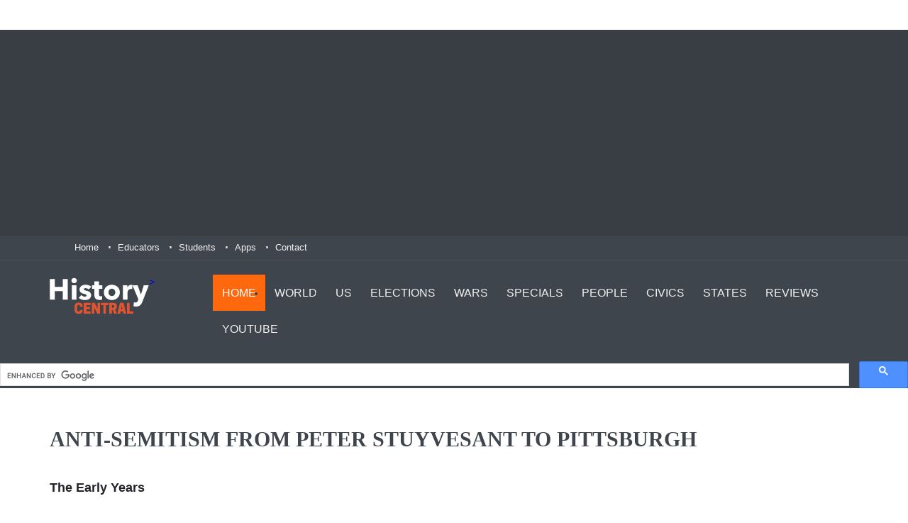

--- FILE ---
content_type: text/html
request_url: https://www.historycentral.com/semitism.html
body_size: 30679
content:
<!DOCTYPE html>
<!--[if IE 9 ]><html class="ie9" lang="en"><![endif]-->
<!--[if (gt IE 9)|!(IE)]><!--><html lang="en"><!--<![endif]-->
<head>


<script async src="https://pagead2.googlesyndication.com/pagead/js/adsbygoogle.js?client=ca-pub-3974071567099242"
     crossorigin="anonymous"></script>
  <title>Anti-Semitism in America</title>
  <meta name = "format-detection" content = "telephone=no" />
  <meta charset="utf-8">
  <meta name="viewport" content="width=device-width, initial-scale=1.0, maximum-scale=1.0, user-scalable=no"> <!--meta info-->
 
  <meta name="author" content="Marc Schulman">
<meta name="keywords" content="Tel Aviv , Isael, Current Events,Israeli politics">
<meta name="description" content= ">Anti-Semitism From Peter Stuyvesant to Pittsburgh- A History">

  
  <link rel="shortcut icon" type="image/x-icon" href="images/fav_icon.ico">
  <!--stylesheet include-->
  <link rel="stylesheet" type="text/css" media="all" href="css/bootstrap.min.css">
  <link rel="stylesheet" type="text/css" media="all" href="css/style.css">
  <link rel="stylesheet" href="css/font-awesome.min.css">
   <link rel="stylesheet" type="text/css" media="all" href="css/responsive.css">
  <link rel="stylesheet" type="text/css" media="all" href="css/owl.carousel.css">
 
  <link rel="stylesheet" type="text/css" media="all" href="css/animate.css">



<!-- Global Site Tag (gtag.js) - Google Analytics -->
<script async src="https://www.googletagmanager.com/gtag/js?id=G-XEJ1D37VR5"></script>
<script>
  window.dataLayer = window.dataLayer || [];
  function gtag(){dataLayer.push(arguments);}
  gtag('js', new Date());

  gtag('config', 'G-XEJ1D37VR5');
</script>
  <!--modernizr-->
  <script src="js/jquery.modernizr.js"></script>

</head>

<body class="wide_layout">
   
<p>&nbsp;</p>
<p>&nbsp;</p>

  <div class="wrapper_container">
    <!--==============================header=================================-->  <header role="banner" class="header header_3">
      <div class="h_top_part">
        <div class="pre_header">
       <style>
.header_ad { width: 300px; height: 250px; }
@media(min-width: 800px) { .header_ad { width: 728px; height: 90px; } }
@media(min-width: 1024px) { .header_ad { width: 970px; height: 250px; } }
</style>
<!-- header Ad -->
<ins class="adsbygoogle header_ad"
     style="display:inline-block"
     data-ad-client="ca-pub-3974071567099242"
     data-ad-slot="4988951866"></ins>
<script>
	(adsbygoogle = window.adsbygoogle || []).push({});
</script>

        </div>
        <div class="container">
          <div class="row">
            <div class="col-xs-12">
              <!--Header top-->
              <div class="header_top mobile_menu">
                <nav>
                  <ul>
                    <li><a href="https://www.historycentral.com">Home</a></li>  <li><a href="https://www.historycentral.com/Educators/Index.html">Educators</a></li>
                    <li><a href="https://ww.historycentral.com/Students/Index.html">Students</a></li>
                    <li><a href="https://www.historycentral.com/Apps/">Apps</a></li> <li><a href="https://www.historycentral.com/Contact.html">Contact</a></li>
                   
                   
                  </ul>
                </nav>
                
              </div>
            </div>
          </div>
        </div>
      </div>

      <!--Header bottom-->
      <!--main menu container-->
      <div class="menu_wrap">
        <div class="container">
          <div class="row">
            <div class="col-lg-2 col-md-12"> <a href="https://www.historycentral.com" class="logo"><img src="https://www.historycentral.com/images/HistoryCentralHeadTag.svg" alt="logo"width="140" height="60">></a>
            </div>
            <div class="col-lg-10 col-md-12">
              <div class="clearfix">
                <!--button for responsive menu-->
               <button id="menu_button">
              Menu
            </button>
                <!--main menu-->
                <nav role="navigation" class="main_menu menu_var3">  
                  <ul>  <li class="current"><a href="https://www.historycentral.com">Home<span class="plus"><i class="fa fa-plus-square-o"></i><i class="fa fa-minus-square-o"></i></span></a>
                     
                    </li> <li><a href="https://www.historycentral.com/dates/">World<span class="plus"><i class="fa fa-plus-square-o"></i><i class="fa fa-minus-square-o"></i></span></a>
                    <!--sub menu-->
                      <div class="sub_menu_wrap type_2 clearfix">
                        <ul>
                          <li><a href="https://www.historycentral.com/dates/MainBeforeBC.html">5000 BC-0 BC</a></li>
                          <li><a href="https://www.historycentral.com/dates/Main1000AD.html">1 AD- 1500 AD</a></li>
                          <li><a href="https://www.historycentral.com/WH1400-1900/Index.html">1400-1899</a></li>
                          <li><a href="https://www.historycentral.com/20thCent.html">20th Century</a></li>
                         
                        </ul>
                      </div>
                       
                    </li>
                    <li><a href="https://www.historycentral.com/USHistory.html">US<span class="plus"><i class="fa fa-plus-square-o"></i><i class="fa fa-minus-square-o"></i></span></a>
                     <!--sub menu-->
                      <div class="sub_menu_wrap type_2 clearfix">
                        <ul>
                          <li><a href="https://www.historycentral.com/explorers/Index.html">Explorers</a></li>
                          <li><a href="https://www.historycentral.com/TheColonies/Index.html">Colonies</a></li>
                          <li><a href="https://www.historycentral.com/Revolt/index.html">Revolution</a></li>
                          <li><a href="https://www.historycentral.com/NN/Index.html">New Nation</a></li>
                          <li><a href="https://www.historycentral.com/Ant/Index.html">Antebellum</a></li>
                          <li><a href="https://www.historycentral.com/CivilWar/index.html">Civil WAr</a></li>
                          <li><a href="https://www.historycentral.com/rec/index.html">Reconstruction Industrialization</a></li>
                          <li><a href="https://www.historycentral.com/WStage/Index.html">World Stage</a></li>
                          <li><a href="https://www.historycentral.com/TheTwenties/Index.html">Twenties</a></li>
                          <li><a href="https://www.historycentral.com/DEP/Index.html">Depression</a></li>
                           <li><a href="https://www.historycentral.com/ww2/index.html">World War II</a></li>
                            <li><a href="https://www.historycentral.com/postwar/index.html">Postwar</a></li>
                              <li><a href="https://www.historycentral.com/sixty/index.html">Sixties</a></li>                             <li><a href="https://www.historycentral.com/Today/Index.html">1975-2000</a></li>
                              <li><a href="https://www.historycentral.com/Today/21st.html">2001-2020</a></li>
                        </ul>
                      </div>
                       
                    </li>
                    <li><a href="https://www.historycentral.com/elections/index.html">Elections<span class="plus"><i class="fa fa-plus-square-o"></i><i class="fa fa-minus-square-o"></i></span></a>
                       
                    </li>
                    <li><a href="https://www.historycentral.com/wars.html">Wars<span class="plus"><i class="fa fa-plus-square-o"></i><i class="fa fa-minus-square-o"></i></span></a>
                      <!--sub menu-->
                      <div class="sub_menu_wrap type_2 clearfix">
                        <ul>
                          <li><a href="https://www.historycentral.com/Revolt/index.html">Revolutionary War</a></li>
                          <li><a href="https://historycentral.com/1812/Index.html">War of 1812</a></li>
                          <li><a href="https://historycentral.com/mexican/index.html">Mexican American</a></li>
                          <li><a href="https://historycentral.com/CivilWar/index.html">Civil War</a></li>
                          <li><a href="https://historycentral.com/spanish/index.html">Spanish American</a></li>
                          <li><a href="https://historycentral.com/ww1/index.html">World War I</a></li>
                          <li><a href="https://historycentral.com/ww2/index.html">World War II</a></li>
                          <li><a href="https://historycentral.com/korea/index.html">Korean War</a></li>
                          <li><a href="https://historycentral.com/Vietnam/index.html">Vietnam War</a></li>
                          <li><a href="https://historycentral.com/desert_storm/index.html">First Gulf War</a></li>
                            <li><a href="https://historycentral.com/enduringfreedom/index.html">Enduring Freedom</a></li>
                              <li><a href="https://historycentral.com/freeIraq/Index.html">Iraqi Freedom</a></li>
                        </ul>
                      </div>
                    </li>
                    <li><a href="#">Specials<span class="plus"><i class="fa fa-plus-square-o"></i><i class="fa fa-minus-square-o"></i></span></a>
                      <!--sub menu-->
                      <div class="sub_menu_wrap type_2 clearfix">
                        <ul>
                          <li><a href="https://www.historycentral.com/AfiricanAmerican/Index.html">African Americans</a></li>
                          <li><a href="https://www.historycentral.com/Indians/index.html">Native Americans</a></li>
                          <li><a href="https://www.historycentral.com/Women/Index.html">Women</a></li>
                          <li><a href="https://www.historycentral.com/ImmigrationStats/Index.html">Immigration</a></li>
                           <li><a href="https://www.historycentral.com/navy/index.html">US Navy Ships</a></li>
                            <li><a href="https://www.historycentral.com/stations/index.html">Railroads</a></li>
                             <li><a href="https://www.historycentral.com/aviation/index.html">Aviation</a></li>
                             <li><a href="https://www.historycentral.com/documents/index.html">Documents</a></li>
                              <li><a href="https://www.historycentral.com/Games.html">History Games</a></li>
                        </ul>
                      </div>
                    </li>
                    <li><a href="https://www.historycentral.com/Bio/index.html">People<span class="plus"><i class="fa fa-plus-square-o"></i><i class="fa fa-minus-square-o"></i></span></a>
                     <!--sub menu-->
                      <div class="sub_menu_wrap type_2 clearfix">
                        <ul>
                          <li><a href="https://www.historycentral.com/Bio/presidents/index.html">Presidents</a></li>
                          <li><a href="https://www.historycentral.com/Bio/ladies/index.html">First Ladies</a></li>
                          <li><a href="https://www.historycentral.com/Bio/people/index.html">20th Century Bios</a></li>
                          <li><a href="https://www.historycentral.com/FDR/Index.html">FDR Biography</a></li>
                           <li><a href="https://www.historycentral.com/JFK/Index.html">JFK Biography</a></li>
                   
                             
                        </ul>
                      </div>
                    </li>
                    <li><a href="https://www.historycentral.com/Civics/Index.html">Civics<span class="plus"><i class="fa fa-plus-square-o"></i><i class="fa fa-minus-square-o"></i></span></a>
                     <!--sub menu-->
                      <div class="sub_menu_wrap type_2 clearfix">
                        <ul>
                          <li><a href="https://www.historycentral.com/Civics/Pres/Presidency.html">Presidency</a></li>
                          <li><a href="https://www.historycentral.com/Civics/CONGRESS/Congress.html">Congress</a></li>
                          <li><a href="https://www.historycentral.com/Civics/Courts/Courts.html">Courts</a></li>
                          <li><a href="https://www.historycentral.com/Civics/federal/Federalism.html">Federalism</a></li>
                           <li><a href="https://www.historycentral.com/Civics/Bill/Bill.html">Bill of Rights</a></li>
                   
                             
                        </ul>
                      </div
></li>
                   <li><a href="https://historycentral.com/States/index.html">States<span class="plus"><i class="fa fa-plus-square-o"></i><i class="fa fa-minus-square-o"></i></span></a>
                     
                    </li>
                 <li><a href="https://www.historycentral.com/Reviews.html">Reviews<span class="plus"><i class="fa fa-plus-square-o"></i><i class="fa fa-minus-square-o"></i></span></a>
                     
                    </li>

                     <li><a href="https://www.youtube.com/c/historycentral">YouTube<span class="plus"><i class="fa fa-plus-square-o"></i><i class="fa fa-minus-square-o"></i></span></a>
                     
                    </li>
                  </ul>
                </nav>
              
                 
                </div>
              </div>
            </div>
          </div>
        </div>
      <script async src='https://cse.google.com/cse.js?cx=partner-pub-3974071567099242:3937234022'></script><div class="gcse-searchbox-only"></div>
    </header>
<!--==============================content================================-->
    <div class="content">
     <div align="center"></div>
      </div>
      <div class="container">
        <div class="section text_post_block">
          <h2 class="section_title section_title_big">Anti-Semitism From Peter Stuyvesant to Pittsburgh</h2>
          <div>
            <p>&nbsp;</p>
            <h3><strong>The Early Years</strong></h3>
            <p><br>
            </p>
            <hr>
            <p>Jews did not have an easy start when they arrived in the New World. The first group of Jews arrived in New Amsterdam from Recife, Brazil, in 1654. The Dutch governor of the colony, Peter Stuyvesant, objected to their arrival. However, he was overruled by the management of the Dutch West India Company.</p>
            <p>During the colonial period, a small number of Jews continued to arrive in the New World. It's estimated that they numbered approximately 2,000 by the time of the Revolution. By the start of the Revolution, there were five synagogues in the United States. Jews played an active role in the Revolution, with one individual being crucial in financing the war. When Washington became President, he wrote a remarkable letter to the Jewish community of Rhode Island, stating, &ldquo;May the Children of the Stock of Abraham, who dwell in this land, continue to merit and enjoy the goodwill of the other Inhabitants; while everyone shall sit in safety under his own vine and fig tree, and there shall be none to make him afraid.&rdquo;</p>
            <p>Between 1820 and 1860, 100,000 Jews arrived in the United States. The Jewish population grew from an estimated 6,000 to over 150,000. These new arrivals created a significant communal infrastructure, founding over 200 new synagogues.</p>
            <p>However, as Jews began to advance, they faced barriers. In 1861, Congress established the office of Chaplaincy for the Union army. The enabling legislation stated that to become a chaplain, one must be a regularly ordained minister of a Christian Church. The Board of Rabbis sent Rabbi Arnold Fischel of New York to meet with President Lincoln. Rabbi Fischel argued that the decree was unconstitutional, as it set religious qualifications for an office in the United States. Lincoln promised to intervene, and in July of 1862, Congress amended the law to read "some religious denomination."</p>
            <p>The most severe case of official antisemitism occurred during the Civil War on December 12, 1862. Ulysses S. Grant, the commander of the Union troops in Tennessee, issued General Order No. 11, accusing the Jews of Tennessee of smuggling activities and formally ordering their expulsion from his territory. The Board of Delegates and the broader Jewish community immediately protested this action, marking it as the most severe case of official antisemitism in U.S. history. President Lincoln promptly rescinded the order. He explained to Grant that he could expel any trader he deemed necessary, but he couldn't order the expulsion of a group based solely on religion.</p>
            <p>In the post-Civil War era, American Jews prospered economically and felt well-integrated. However, this sentiment was shattered in 1877 when Joseph Seligman, a prominent Jew of his time, was denied a reservation at a hotel in Saratoga. The hotel's manager stated unabashedly that "No Israelite shall be permitted in the future to stop at this hotel." This incident marked the beginning of several establishments denying entry to Jews. For the German Jews of that era, this was a shocking revelation of American antisemitism. Many responded by creating their own facilities. For instance, when Nathan Straus, the head of Macy's, was denied entry to a resort in Lakewood, New Jersey, he bought land nearby and built a superior resort. This phenomenon became euphemistically known as "separate but superior."</p>
            <p>&nbsp;</p>
            <h3>Mass Immigration</h3>
            <p><br>
            In the years that followed, the American Jewish community experienced a significant expansion. Approximately two million Jews were among the 35 million immigrants who arrived between 1865 and 1915. This surge of newcomers led to a nativist reaction, with calls to curtail immigration. This period also witnessed the resurgence of the Ku Klux Klan, which had a brief existence during Reconstruction. The rejuvenated Klan targeted not only African Americans but also Jews and, to a lesser degree, Italians, given their prominence among immigrant groups of the era.</p>
            <p>In 1915, a group with ties to the Klan lynched Leo Frank, a Jewish factory manager. This occurred after the governor intervened to prevent his execution when he was wrongly convicted of the murder of a white factory worker. Following the lynching, nearly half of Georgia's Jewish population of 3,000 left the state.</p>
            <p>Due to the efforts of the Klan and other similar groups, there was a concerted push to limit immigration to preserve the established character of America. This sentiment culminated in the Immigration Acts of 1921 and 1924, which drastically curbed immigration. The 1924 act effectively halted Jewish immigration to the U.S.</p>
            <p>Although these immigration restrictions lessened some nativist fervor, the 1920s saw an uptick in other manifestations of antisemitism. American universities, which had begun to admit students based on standardized test scores and academic performance, noted a significant Jewish presence in their incoming classes. For instance, in 1920, Columbia University found that Jews constituted 40% of its admitted students. Harvard, Yale, and Princeton reported comparable figures. Consequently, these institutions introduced quotas on Jewish enrollees. These discriminatory measures persisted until the 1960s.</p>
            <p>The 1920s witnessed the emergence of a new form of antisemitism, characterized by attacks on the notion of the "globalist Jew." Henry Ford, an influential figure of the time, became a vocal antisemite. Through his newspaper, The Dearborn Express, he serialized the infamous "Protocols of the Elders of Zion." During the Depression, Charles Coughlin, a Catholic priest, delivered weekly radio broadcasts that reached an audience of 30 million. He attributed much of the public's suffering to "Jewish bankers." Consequently, a 1939 Roper survey revealed that 51% of respondents held unfavorable opinions of Jews. Additionally, there was a distinct lack of public support for permitting even child refugees, escaping the Nazis, to enter the United States. While Jews rallied against the ascent of Nazism, efforts to amend U.S. immigration laws were destined to falter. President Roosevelt even hesitated to allow the St. Louis, a ship carrying Jewish refugees from Germany, to dock in the U.S. due to potential public backlash.</p>
            <p>The aftermath of World War II and the founding of the State of Israel led to a sharp decline in anti-Semitic sentiments. However, Jews still faced discrimination. Certain areas remained inaccessible to them. For example, in Greenwich, Connecticut, until the mid-1960s, Jews were restricted to living downtown, above commercial establishments, rather than in residential zones with the broader populace. Over time, these restrictive barriers began to crumble. In the South, where many Jews actively supported the civil rights movement, several synagogues and Jewish civil rights activists were targeted and attacked during the 1950s and 60s.</p>
             
            <h3>The Sixties and Beyond</h3>
            <p><br>
            During the 1960s, two distinct forms of antisemitism emerged: Black antisemitism and left-wing antisemitism. Historically, Jews and African Americans had been allies. However, the rise of the Black Power Movement in the 1960s led to tensions. During this era, many businesses in African American neighborhoods were Jewish-owned, which resulted in significant friction. Stokely Carmichael of the Student Non-Violent Coordinating Committee (SNCC) articulated this tension, stating, "It was the exploitation by Jewish landlords and merchants which first created black resentment towards Jews, not Judaism.&rdquo;</p>
            <p>The Six Day War marked another turning point. Following Israel's decisive victory, the nation's image shifted from that of an underdog to an oppressor. This transformation led many left-wing groups to become vocal critics of Israel, with their critiques sometimes verging on antisemitism. The left's post-war stance on Israel spurred the NeoConservative movement's formation, as numerous Jewish liberals sought a new political affiliation after feeling alienated from the left. The Six Day War also influenced Jewish-Black relations. While Dr. Martin Luther King Jr. had always been a staunch supporter of Israel, some more radical Black leaders began to sympathize with the Palestinians. After King's assassination, these alternative perspectives gained prominence.</p>
            <p>However, it's worth noting that, for the majority of the American public, the Six Day War elicited a different response. Many Americans admired Israel's triumph, and this sentiment positively impacted perceptions of American Jewry. This widespread admiration played a role in further integrating Jews into American society.</p>
            <p>As America emerged from the turbulent Sixties, Jews were fully integrated into the American elites, running for office and achieving unheard of political and economic success. On the personal level to the great chagrin of Jewish leaders who were worried about assimilation Jews became fully accepted in social circles.  Non-Jewish parents had no problem with their children marrying Jewish spouses.  That did not stop the attacks against Jews. In 1977, a white supremacist killed a congregant leaving a synagogue in St. Louis. In 1985, another white supremacist killed a Jewish family in Seattle In 1986; a white supremacist killed a Rabbinical student in the same neighborhood as this past <a href="http://articles.latimes.com/2002/nov/14/nation/na-briefs14.4">Saturday’s killing</a>. In 1991, African Americans killed a rabbinic student in Brooklyn and in 1994, a <a href="https://nypost.com/2012/03/26/killer-jews-my-target/">Muslim American fired on a van carrying Jewish students</a> on the Brooklyn Bridge. (). In <a href="http://www.washingtonpost.com/wp-srv/national/daily/aug99/shooting12.htm">1999, a neo-Nazi attacked the Los Angles Jewish Community Center</a>, shooting five people, none of whom died but then killed a postal worker outside.</p>
            <p>In 2000, a religious American Jew, Senator Joel Lieberman, was the Vice Presidential candidate on the Democratic Presidential ticket—and no one questioned whether it was possible for a Jew to become President of the United States. Some even wondered why there was still a need to have Jewish organizations whose mission was to fight anti-Semitism. </p>
            <p> <img src="Lieberman.jpg" width="576" height="864"></p>
            <h3>21st Century</h3>
            <p><br>
              The 21st century, however, has turned out to be a more challenging time for Jews throughout the world, as well as in the United States. In 2006, a Pakistani American attacked the <a href="http://articles.latimes.com/2010/jan/15/nation/la-na-seattle-jewish-center15-2010jan15">Jewish Federation in Seattle shooting six women killing one</a></p>
            <p><br>
              <br>
            In 2009, a white supremacist fatally shot a security guard at the National Holocaust Museum. In 2014, another white supremacist attacked Jewish institutions in Overland Park, Kansas, taking the lives of three individuals.</p>
            <p>Yet, more alarming are the underlying shifts in societal currents. The extreme left has increasingly adopted age-old anti-Semitic rhetoric and beliefs. The second intifada in Israel and the U.S. invasion of Iraq played roles in the radicalization of the left. On the political right, the election of President Barack Obama led to the rise of the Tea Party, a movement that backed candidates primarily focused on opposing Obama's policies. Some contend that the far right's refusal to accept a Black president further intensified their extremist views, prompting them to question his U.S. citizenship and, consequently, his presidential legitimacy. Fringe elements within this group revived longstanding conspiracy theories, such as the notion of Jews dominating global banking or secretive Jewish plots against them.</p>
            <p>During his presidential campaign, Donald J. Trump echoed some of the most extreme sentiments of the far right. While he isn't personally anti-Semitic, Trump's rhetoric resonated with his supporters' deepest fears, reviving longstanding prejudices against Jews. His closing ad for the 2016 campaign highlighted four notable figures: his opponent, Hillary Clinton, and three individuals of Jewish descent—George Soros, a financier; Janet Yellen, Federal Reserve Chair; and Lloyd Blankfein, CEO of Goldman-Sachs. The ad suggested that these individuals were part of global conspiracies that harmed Americans.</p>
            <p>On October 27th, 2018, a fervent white nationalist attacked the Tree of Life synagogue in Pittsburgh, killing eleven congregants.</p>
            <p>Today, while the far-left perceives Jews as part of the white elite, the left has adopted a position that the weaker side is alway correct. Thus, they support the Palestinians, because they are the weaker side and therefore, deserve to be supported. The left has developed the concept of “Intersectionality,” a concept that describes how various forms of oppression, such as racism, sexism, and classism, intersect and overlap, affecting individuals in multiple and layered ways— and the Palestinians are part of that. The term “Intersectionality” emphasizes the idea that social justice movements should recognize and address all interconnected forms of oppression to be truly inclusive and effective.</p>
            <p>At the same, the far right views Jews as outsiders and as outsiders the enemy. Theories have been advanced how the Jews are financing the replacement of white Americans. Billionaire George Soros has become the target of countless campaigns and accusations that have nothing to do with him. Rich Jews seems to be the target to both left and right.</p>
            <p>Thankfully, in the U.S., these view are not mainstream either  on the right or the left. However,  they are significant enough to exert a disproportionate influence on public opinion.</p>
          </div>
<h6 align="center">&nbsp;</h6>
        </div></div>
        <tr><td height="106">
</div></div>
          <div ="center>
          <div id='div-gpt-ad-1429421741137-1' style='height:280px; width:336px;'>
            <div align="center">
              <script type='text/javascript'>
googletag.cmd.push(function() { googletag.display('div-gpt-ad-1429421741137-1'); });
              </script>
            </div>
            </div>
      </div>
        </div>   </div> <footer class="footer footer_3">
      <!--markup footer-->
    <footer class="footer footer_3">
 
      <!--copyright part-->
      <div class="footer_bottom_part">
        <div class="container clearfix">
        
        </div>
      </div><!--==============================footer=================================-->
   
      <!--copyright part-->
      <div class="footer_bottom_part">
        <div class="container clearfix">
          <p>&copy; 1996-2023 <span>Historycentral.com Inc</span>. All Rights Reserved.</p>
          <div class="mobile_menu">
            <nav>
               <ul>
            <li><a href="https://historycentral.com/index.html">Home</a></li>
<li><a href="https://historycentral.com/wars.html">War</a></li>
<li><a href="https://historycentral.com/USHistory.html">American History</a></li>
<li><a href="https://historycentral.com/dates/index.html">World History</a></li>
<li><a href="https://historycentral.com/CivilWar/index.html">Civil War</a></li>
<li><a href="https://historycentral.com/Historynews.html">History News</a></li>
<li><a href="https://historycentral.com/navy/index.html">Navy History</a></li>
<li><a href="https://historycentral.com/Privacy.html">Privacy</a></li>
<li><a href="https://historycentral.com/About.html">About.html</a></li>
<li><a href="https://www.historycentral.com/Apps/">Apps</a></li>
              </ul>
            </nav>
          </div>
        </div>
      </div>
    </footer>
  </div>
   </div>
      </div>
  
 
  
  
  <!--scripts include-->
  
  <script src="https://historycentral.com/js/jquery-2.1.0.min.js"></script>
 <script src="https://historycentral.com/js/plugins.js"></script>
  <script src="https://historycentral.com/js/script.js"></script>

 
 


<!––blank ––>
    </footer>
  </div>
   </div>
      </div>
  
 
  
 
 


<!––blank ––>
</body></html>

--- FILE ---
content_type: text/html; charset=utf-8
request_url: https://www.google.com/recaptcha/api2/aframe
body_size: 113
content:
<!DOCTYPE HTML><html><head><meta http-equiv="content-type" content="text/html; charset=UTF-8"></head><body><script nonce="NYmU6X1Ao6aJeZ0ROFh0lA">/** Anti-fraud and anti-abuse applications only. See google.com/recaptcha */ try{var clients={'sodar':'https://pagead2.googlesyndication.com/pagead/sodar?'};window.addEventListener("message",function(a){try{if(a.source===window.parent){var b=JSON.parse(a.data);var c=clients[b['id']];if(c){var d=document.createElement('img');d.src=c+b['params']+'&rc='+(localStorage.getItem("rc::a")?sessionStorage.getItem("rc::b"):"");window.document.body.appendChild(d);sessionStorage.setItem("rc::e",parseInt(sessionStorage.getItem("rc::e")||0)+1);localStorage.setItem("rc::h",'1768820298097');}}}catch(b){}});window.parent.postMessage("_grecaptcha_ready", "*");}catch(b){}</script></body></html>